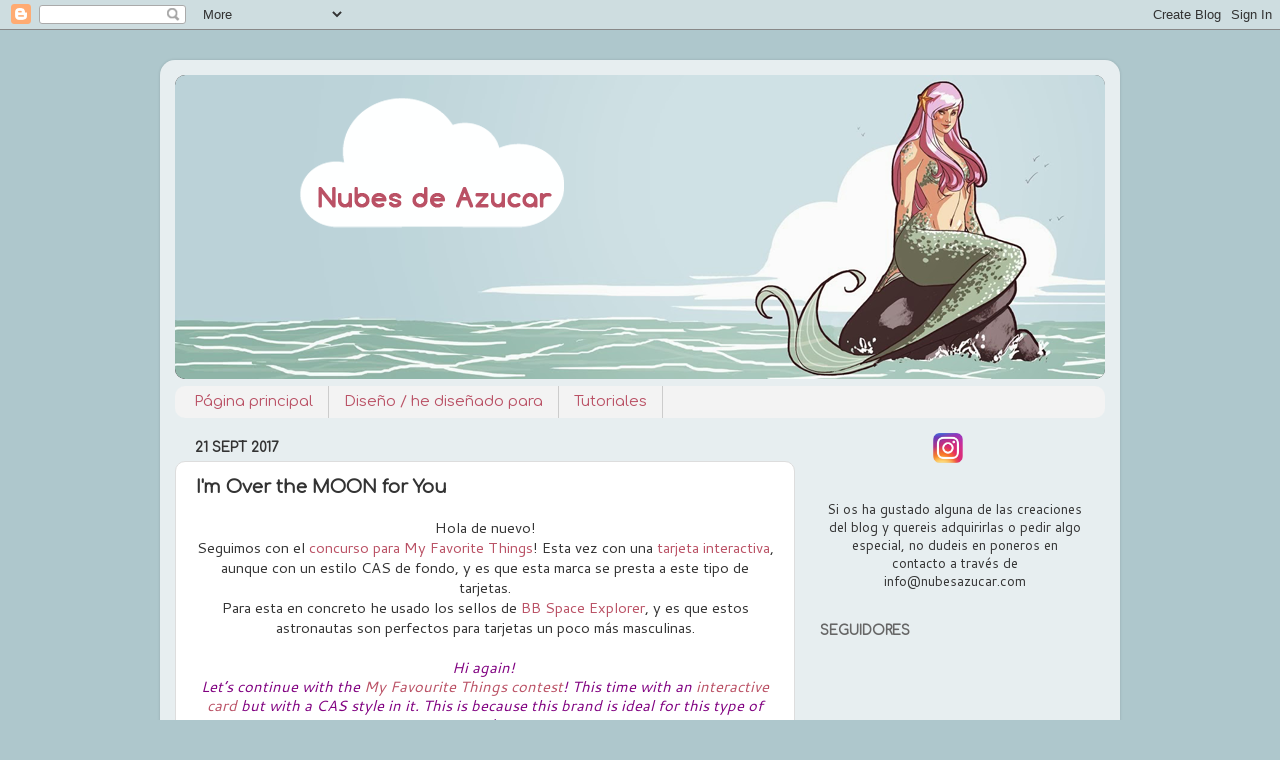

--- FILE ---
content_type: text/html; charset=utf-8
request_url: https://www.google.com/recaptcha/api2/aframe
body_size: 268
content:
<!DOCTYPE HTML><html><head><meta http-equiv="content-type" content="text/html; charset=UTF-8"></head><body><script nonce="g00zA0qmhq92VI1tBGXYKQ">/** Anti-fraud and anti-abuse applications only. See google.com/recaptcha */ try{var clients={'sodar':'https://pagead2.googlesyndication.com/pagead/sodar?'};window.addEventListener("message",function(a){try{if(a.source===window.parent){var b=JSON.parse(a.data);var c=clients[b['id']];if(c){var d=document.createElement('img');d.src=c+b['params']+'&rc='+(localStorage.getItem("rc::a")?sessionStorage.getItem("rc::b"):"");window.document.body.appendChild(d);sessionStorage.setItem("rc::e",parseInt(sessionStorage.getItem("rc::e")||0)+1);localStorage.setItem("rc::h",'1769058098488');}}}catch(b){}});window.parent.postMessage("_grecaptcha_ready", "*");}catch(b){}</script></body></html>

--- FILE ---
content_type: text/plain
request_url: https://www.google-analytics.com/j/collect?v=1&_v=j102&a=1353172585&t=pageview&_s=1&dl=https%3A%2F%2F0-nubesdeazucar-0.blogspot.com%2F2017%2F09%2Fim-over-moon-for-you.html&ul=en-us%40posix&dt=Nubes%20de%20Azucar%3A%20I%27m%20Over%20the%20MOON%20for%20You&sr=1280x720&vp=1280x720&_u=IEBAAEABAAAAACAAI~&jid=1519393420&gjid=1880646131&cid=538834269.1769058096&tid=UA-41784188-1&_gid=1148322746.1769058096&_r=1&_slc=1&z=173044411
body_size: -455
content:
2,cG-NE1WHN4ZHK